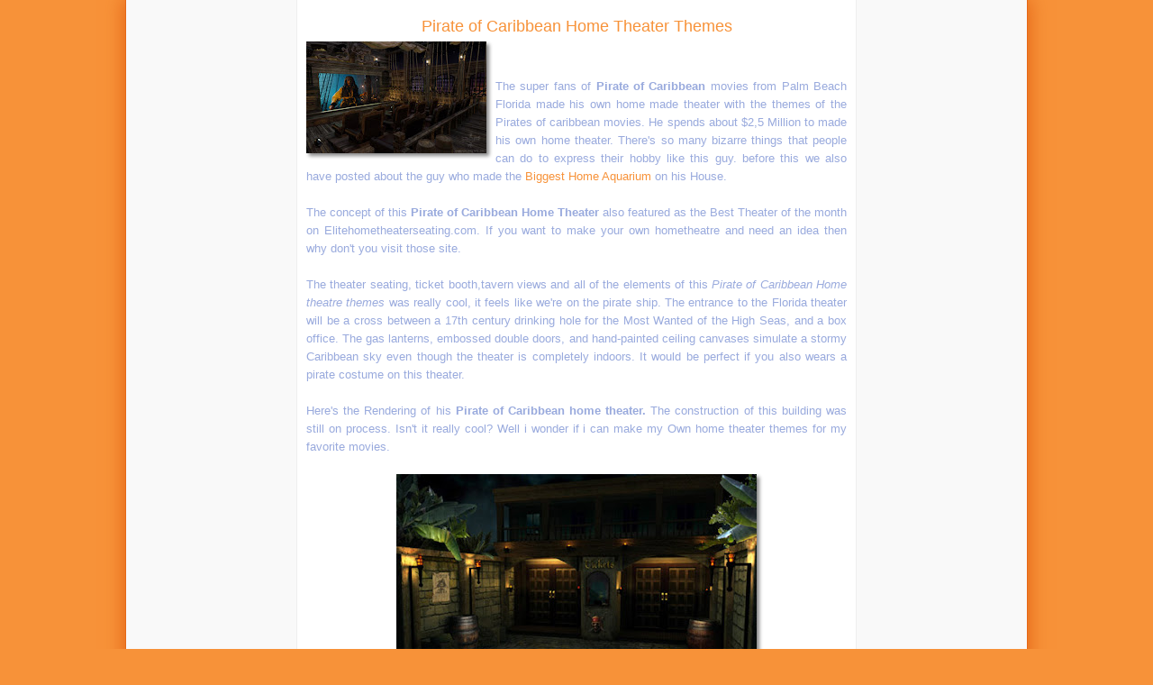

--- FILE ---
content_type: text/html; charset=UTF-8
request_url: https://cutehairstyle.blogspot.com/2011/06/pirate-of-caribbean-home-theater-themes.html
body_size: 12774
content:
<!DOCTYPE html>
<html dir='ltr' xmlns='http://www.w3.org/1999/xhtml' xmlns:b='http://www.google.com/2005/gml/b' xmlns:data='http://www.google.com/2005/gml/data' xmlns:expr='http://www.google.com/2005/gml/expr'>
<head>
<link href='https://www.blogger.com/static/v1/widgets/2944754296-widget_css_bundle.css' rel='stylesheet' type='text/css'/>
<meta content='xmtW48HGBH3wHLk6u3qDfrv59F9Xs52sTdDWGufvwXg' name='google-site-verification'/>
<meta content='text/html; charset=UTF-8' http-equiv='Content-Type'/>
<meta content='blogger' name='generator'/>
<link href='https://cutehairstyle.blogspot.com/favicon.ico' rel='icon' type='image/x-icon'/>
<link href='http://cutehairstyle.blogspot.com/2011/06/pirate-of-caribbean-home-theater-themes.html' rel='canonical'/>
<link rel="alternate" type="application/atom+xml" title="Cute Hairstyles - Atom" href="https://cutehairstyle.blogspot.com/feeds/posts/default" />
<link rel="alternate" type="application/rss+xml" title="Cute Hairstyles - RSS" href="https://cutehairstyle.blogspot.com/feeds/posts/default?alt=rss" />
<link rel="service.post" type="application/atom+xml" title="Cute Hairstyles - Atom" href="https://www.blogger.com/feeds/7852144075278625249/posts/default" />

<link rel="alternate" type="application/atom+xml" title="Cute Hairstyles - Atom" href="https://cutehairstyle.blogspot.com/feeds/8941990083762168492/comments/default" />
<!--Can't find substitution for tag [blog.ieCssRetrofitLinks]-->
<link href='https://blogger.googleusercontent.com/img/b/R29vZ2xl/AVvXsEjYNLcA0lV76H8awnXDpk3x7hmqZYumQepYCQCc19gFUgnARg-eqpLXALwZJ9zHzBrHB66uRo3V5zqhXjxgTUHnXuKNrwlLETr2s8mNmvS0gMkkj76gGyHvME50KdLt4DyWxOuVc9Zuv7c/s200/caribbean-home-theatre-3.jpg' rel='image_src'/>
<meta content='http://cutehairstyle.blogspot.com/2011/06/pirate-of-caribbean-home-theater-themes.html' property='og:url'/>
<meta content='Pirate of Caribbean Home Theater Themes' property='og:title'/>
<meta content='The super fans of Pirate of Caribbean  movies from Palm Beach Florida made his own home made theater with the themes of the Pirates of carib...' property='og:description'/>
<meta content='https://blogger.googleusercontent.com/img/b/R29vZ2xl/AVvXsEjYNLcA0lV76H8awnXDpk3x7hmqZYumQepYCQCc19gFUgnARg-eqpLXALwZJ9zHzBrHB66uRo3V5zqhXjxgTUHnXuKNrwlLETr2s8mNmvS0gMkkj76gGyHvME50KdLt4DyWxOuVc9Zuv7c/w1200-h630-p-k-no-nu/caribbean-home-theatre-3.jpg' property='og:image'/>
<title>Pirate of Caribbean Home Theater Themes</title>
<meta content='global' name='distribution'/>
<meta content='document' name='resource-type'/>
<meta content='all' name='audience'/>
<meta content='general' name='rating'/>
<meta content='en' name='language'/>
<meta content='index, follow' name='robots'/>
<style id='page-skin-1' type='text/css'><!--
/*
-----------------------------------------------
Blogger Template Style
Name:     Minima Black
Date:     26 Feb 2004
Updated by: Blogger Team
----------------------------------------------- */
#navbar {display:none;}
#BlogArchive1 {display:none;}
/* Variable definitions
====================
<Variable name="bgcolor" description="Page Background Color"
type="color" default="#000">
<Variable name="textcolor" description="Text Color"
type="color" default="#ccc">
<Variable name="linkcolor" description="Link Color"
type="color" default="#9ad">
<Variable name="pagetitlecolor" description="Blog Title Color"
type="color" default="#ccc">
<Variable name="descriptioncolor" description="Blog Description Color"
type="color" default="#777">
<Variable name="titlecolor" description="Post Title Color"
type="color" default="#ad9">
<Variable name="bordercolor" description="Border Color"
type="color" default="#333">
<Variable name="sidebarcolor" description="Sidebar Title Color"
type="color" default="#777">
<Variable name="sidebartextcolor" description="Sidebar Text Color"
type="color" default="#999">
<Variable name="visitedlinkcolor" description="Visited Link Color"
type="color" default="#a7a">
<Variable name="bodyfont" description="Text Font"
type="font" default="normal normal 100% 'Trebuchet MS',Trebuchet,Verdana,Sans-serif">
<Variable name="headerfont" description="Sidebar Title Font"
type="font"
default="normal bold 78% 'Trebuchet MS',Trebuchet,Arial,Verdana,Sans-serif">
<Variable name="pagetitlefont" description="Blog Title Font"
type="font"
default="normal bold 200% 'Trebuchet MS',Trebuchet,Verdana,Sans-serif">
<Variable name="descriptionfont" description="Blog Description Font"
type="font"
default="normal normal 78% 'Trebuchet MS', Trebuchet, Verdana, Sans-serif">
<Variable name="postfooterfont" description="Post Footer Font"
type="font"
default="normal normal 78% 'Trebuchet MS', Trebuchet, Arial, Verdana, Sans-serif">
<Variable name="startSide" description="Start side in blog language"
type="automatic" default="left">
<Variable name="endSide" description="End side in blog language"
type="automatic" default="right">
*/
/* Use this with templates/template-twocol.html */
body {
background:#F79239;
margin:0;
color:#99aadd;
font:x-small Georgia Serif;
font-size/* */:/**/small;
font-size: /**/small;
text-align: center;
}
a:link {
color:#F79239;
text-decoration:none;
}
a:visited {
color:#aa77aa;
text-decoration:none;
}
a:hover {
color:#F79239;
text-decoration:underline;
}
a img {
border-width:0;
}
/* Header
-----------------------------------------------
*/
#header-wrapper {
display:none;
width:660px;
margin:0 auto 10px;
border:1px solid #333333;
}
#header-inner {
background-position: center;
margin-left: auto;
margin-right: auto;
}
#header {
margin: 5px;
border: 1px solid #333333;
text-align: center;
color:#cccccc;
}
#header h1 {
margin:5px 5px 0;
padding:15px 20px .25em;
line-height:1.2em;
text-transform:uppercase;
letter-spacing:.2em;
font: normal bold 200% 'Trebuchet MS',Trebuchet,Verdana,Sans-serif;
}
#header a {
color:#cccccc;
text-decoration:none;
}
#header a:hover {
color:#cccccc;
}
#header .description {
margin:0 5px 5px;
padding:0 20px 15px;
max-width:700px;
text-transform:uppercase;
letter-spacing:.2em;
line-height: 1.4em;
font: normal normal 78% 'Trebuchet MS', Trebuchet, Verdana, Sans-serif;
color: #777777;
}
#header img {
margin-left: auto;
margin-right: auto;
}
/* Outer-Wrapper
----------------------------------------------- */
#outer-wrapper {
box-shadow: 0px 0px 20px 2px #E56717;
-webkit-box-shadow: 0px 0px 20px 2px #E56717;
-moz-box-shadow: 0px 0px 20px 2px #E56717;
background: #f9f9f9;
width: 980px;
margin:0 auto;
padding:0 10px 0 10px;
text-align:center;
font: normal normal 100% 'Trebuchet MS',Trebuchet,Verdana,Sans-serif;
border-right: 1px solid #E56717;
border-left: 1px solid #E56717;
}
#main-wrapper {
max-width: 600px;
margin:0 auto;
background: #FFFFFF;
word-wrap: break-word; /* fix for long text breaking sidebar float in IE */
overflow: hidden;     /* fix for long non-text content breaking IE sidebar float */
/* border:1px solid #000000; */
padding:10px;
border-right: 1px solid #EFEEEE;
border-left: 1px solid #EFEEEE;
}
#sidebar-wrapper1 {
position:absolute;
left:14%;
_top:50%;
_margin-top:-300px;
width: 160px;
height: 600px;
word-wrap: break-word; /* fix for long text breaking sidebar float in IE */
overflow: hidden;      /* fix for long non-text content breaking IE sidebar float */
}
div > div#sidebar-wrapper1 {position: fixed;}
div#sidebar-wrapper1 {
left: expression( ( 14% + ( ignoreMe2 = document.documentElement.scrollLeft ? document.documentElement.scrollLeft : document.body.scrollLeft ) ) + 'px' );
top: expression( ( 300 + ( ignoreMe = document.documentElement.scrollTop ? document.documentElement.scrollTop : document.body.scrollTop ) ) + 'px' );
}
#sidebar-wrapper2 {
position:absolute;
right:14%;
_top:50%;
_margin-top:-300px;
width: 160px;
height: 600px;
word-wrap: break-word; /* fix for long text breaking sidebar float in IE */
overflow: hidden;      /* fix for long non-text content breaking IE sidebar float */
}
div > div#sidebar-wrapper2 {position: fixed;}
div#sidebar-wrapper2 {
right: expression( ( 14% + ( ignoreMe2 = document.documentElement.scrollLeft ? document.documentElement.scrollLeft : document.body.scrollLeft ) ) + 'px' );
top: expression( ( 300 + ( ignoreMe = document.documentElement.scrollTop ? document.documentElement.scrollTop : document.body.scrollTop ) ) + 'px' );
}
/* Headings
----------------------------------------------- */
h2 {
margin:1.5em 0 .75em;
font:normal bold 78% 'Trebuchet MS',Trebuchet,Arial,Verdana,Sans-serif;
line-height: 1.4em;
text-transform:uppercase;
letter-spacing:.2em;
color:#777777;
}
/* Posts
-----------------------------------------------
*/
h2.date-header {
margin:1.5em 0 .5em;
}
.post {
margin:.5em 0 1.5em;
/* border-bottom:1px dotted #333333; */
padding-bottom:1.5em;
}
.post h3 {
margin:.25em 0 0;
padding:0 0 4px;
font-size:140%;
font-weight:normal;
line-height:1.4em;
color:#F79239;
}
.post h3 a, .post h3 a:visited, .post h3 strong {
display:block;
text-decoration:none;
color:#F79239;
font-weight:normal;
}
.post h3 strong, .post h3 a:hover {
color:#99aadd;
}
.post-body {
margin:0 0 .75em;
line-height:1.6em;
}
.post-body blockquote {
line-height:1.3em;
}
.post-footer {
margin: .75em 0;
color:#777777;
text-transform:uppercase;
letter-spacing:.1em;
font: normal normal 78% 'Trebuchet MS', Trebuchet, Arial, Verdana, Sans-serif;
line-height: 1.4em;
}
.comment-link {
margin-left:.6em;
display: none;
}
.post img, table.tr-caption-container {
max-width: 480px;
width: expression( document.body.clientWidth > 479 ? "480px" : "auto" );
/* border:1px solid #C9C9C9; */
margin-left:auto;
margin-right:auto;
display: block;
-moz-box-shadow: 3px 3px 4px #888888;
-webkit-box-shadow: 3px 3px 4px #888888;
box-shadow: 3px 3px 4px #888888;
-ms-filter: "progid:DXImageTransform.Microsoft.Shadow(Strength=4, Direction=135, Color='#888888')";
filter: progid:DXImageTransform.Microsoft.Shadow(Strength=4, Direction=135, Color='#888888');
}
.tr-caption-container img {
border: none;
padding: 0;
}
.post blockquote {
margin:1em 20px;
}
.post blockquote p {
margin:.75em 0;
}
/* Comments
----------------------------------------------- */
#comments {display:none;}
#comments h4 {
margin:1em 0;
font-weight: bold;
line-height: 1.4em;
text-transform:uppercase;
letter-spacing:.2em;
color: #777777;
display: none;
}
#comments-block {
margin:1em 0 1.5em;
line-height:1.6em;
display: none;
}
#comments-block .comment-author {
margin:.5em 0;
display: none;
}
#comments-block .comment-body {
margin:.25em 0 0;
display: none;
}
#comments-block .comment-footer {
margin:-.25em 0 2em;
line-height: 1.4em;
text-transform:uppercase;
letter-spacing:.1em;
display: none;
}
#comments-block .comment-body p {
margin:0 0 .75em;
display: none;
}
.deleted-comment {
font-style:italic;
color:gray;
display: none;
}
#blog-pager-newer-link {
float: left;
}
#blog-pager-older-link {
float: right;
}
#blog-pager {
text-align: center;
}
.feed-links {
clear: both;
line-height: 2.5em;
display: none;
}
/* Sidebar Content
----------------------------------------------- */
.sidebar {
color: #999999;
/* line-height: 1.5em; */
}
.sidebar ul {
list-style:none;
margin:0 0 0;
padding:0 0 0;
}
.sidebar li {
margin:0;
padding-top:0;
padding-right:0;
padding-bottom:.25em;
padding-left:15px;
text-indent:-15px;
line-height:1.5em;
}
.sidebar .widget, .main .widget {
/* border-bottom:1px dotted #333333; */
/* margin:0 0 1.5em; */
/* padding:0 0 1.5em; */
}
.main .Blog {
border-bottom-width: 0;
}
/* Profile
----------------------------------------------- */
.profile-img {
float: left;
margin-top: 0;
margin-right: 5px;
margin-bottom: 5px;
margin-left: 0;
padding: 4px;
border: 1px solid #333333;
display: none;
}
.profile-data {
margin:0;
text-transform:uppercase;
letter-spacing:.1em;
font: normal normal 78% 'Trebuchet MS', Trebuchet, Arial, Verdana, Sans-serif;
color: #777777;
font-weight: bold;
line-height: 1.6em;
display: none;
}
.profile-datablock {
margin:.5em 0 .5em;
display: none;
}
.profile-textblock {
margin: 0.5em 0;
line-height: 1.6em;
}
.profile-link {
font: normal normal 78% 'Trebuchet MS', Trebuchet, Arial, Verdana, Sans-serif;
text-transform: uppercase;
letter-spacing: .1em;
display: none;
}
/* Footer
----------------------------------------------- */
#footer {
width:940px;
clear:both;
/* margin:0 auto; */
/* padding-top:15px;*/
/* line-height: 1.6em; */
text-transform:uppercase;
/* letter-spacing:.1em;*/
text-align: center;
}

--></style>
<link href='https://www.blogger.com/dyn-css/authorization.css?targetBlogID=7852144075278625249&amp;zx=ac6338d0-18d4-4499-94c3-7e66f2028b7d' media='none' onload='if(media!=&#39;all&#39;)media=&#39;all&#39;' rel='stylesheet'/><noscript><link href='https://www.blogger.com/dyn-css/authorization.css?targetBlogID=7852144075278625249&amp;zx=ac6338d0-18d4-4499-94c3-7e66f2028b7d' rel='stylesheet'/></noscript>
<meta name='google-adsense-platform-account' content='ca-host-pub-1556223355139109'/>
<meta name='google-adsense-platform-domain' content='blogspot.com'/>

<!-- data-ad-client=ca-pub-0266228208575124 -->

</head>
<body>
<div class='navbar section' id='navbar'><div class='widget Navbar' data-version='1' id='Navbar1'><script type="text/javascript">
    function setAttributeOnload(object, attribute, val) {
      if(window.addEventListener) {
        window.addEventListener('load',
          function(){ object[attribute] = val; }, false);
      } else {
        window.attachEvent('onload', function(){ object[attribute] = val; });
      }
    }
  </script>
<div id="navbar-iframe-container"></div>
<script type="text/javascript" src="https://apis.google.com/js/platform.js"></script>
<script type="text/javascript">
      gapi.load("gapi.iframes:gapi.iframes.style.bubble", function() {
        if (gapi.iframes && gapi.iframes.getContext) {
          gapi.iframes.getContext().openChild({
              url: 'https://www.blogger.com/navbar/7852144075278625249?po\x3d8941990083762168492\x26origin\x3dhttps://cutehairstyle.blogspot.com',
              where: document.getElementById("navbar-iframe-container"),
              id: "navbar-iframe"
          });
        }
      });
    </script><script type="text/javascript">
(function() {
var script = document.createElement('script');
script.type = 'text/javascript';
script.src = '//pagead2.googlesyndication.com/pagead/js/google_top_exp.js';
var head = document.getElementsByTagName('head')[0];
if (head) {
head.appendChild(script);
}})();
</script>
</div></div>
<div id='outer-wrapper'><div id='wrap2'>
<!-- skip links for text browsers -->
<span id='skiplinks' style='display:none;'>
<a href='#main'>skip to main </a> |
      <a href='#sidebar'>skip to sidebar</a>
</span>
<div id='header-wrapper'>
<div class='header section' id='header'><div class='widget Header' data-version='1' id='Header1'>
<div id='header-inner'>
<div class='titlewrapper'>
<h1 class='title'>
<a href='https://cutehairstyle.blogspot.com/'>
Cute Hairstyles
</a>
</h1>
</div>
<div class='descriptionwrapper'>
<p class='description'><span>
</span></p>
</div>
</div>
</div></div>
</div>
<div id='content-wrapper'>
<div id='crosscol-wrapper' style='text-align:center'>
<div class='crosscol no-items section' id='crosscol'></div>
</div>
<div id='sidebar-wrapper1'>
<div class='sidebar section' id='sidebar1'><div class='widget AdSense' data-version='1' id='AdSense1'>
<div class='widget-content'>
<script type="text/javascript"><!--
google_ad_client="pub-0266228208575124";
google_ad_host="pub-1556223355139109";
google_ad_width=160;
google_ad_height=600;
google_ad_format="160x600_as";
google_ad_type="text_image";
google_ad_host_channel="0001";
google_color_border="FFFFFF";
google_color_bg="FFFFFF";
google_color_link="000000";
google_color_url="000000";
google_color_text="000000";
//--></script>
<script type="text/javascript" src="//pagead2.googlesyndication.com/pagead/show_ads.js">
</script>
<div class='clear'></div>
</div>
</div>
</div>
</div>
<div id='sidebar-wrapper2'>
<div class='sidebar section' id='sidebar2'><div class='widget AdSense' data-version='1' id='AdSense2'>
<div class='widget-content'>
<script type="text/javascript"><!--
google_ad_client="pub-0266228208575124";
google_ad_host="pub-1556223355139109";
google_ad_width=160;
google_ad_height=600;
google_ad_format="160x600_as";
google_ad_type="text";
google_ad_host_channel="0001";
google_color_border="FFFFFF";
google_color_bg="FFFFFF";
google_color_link="000000";
google_color_url="000000";
google_color_text="000000";
//--></script>
<script type="text/javascript" src="//pagead2.googlesyndication.com/pagead/show_ads.js">
</script>
<div class='clear'></div>
</div>
</div>
</div>
</div>
<div id='main-wrapper'>
<div class='main section' id='main'><div class='widget Blog' data-version='1' id='Blog1'>
<div class='blog-posts hfeed'>
<!--Can't find substitution for tag [defaultAdStart]-->

          <div class="date-outer">
        

          <div class="date-posts">
        
<div class='post-outer'>
<div class='post hentry'>
<a name='8941990083762168492'></a>
<h3 class='post-title entry-title'>
Pirate of Caribbean Home Theater Themes
</h3>
<div class='post-header'>
<div class='post-header-line-1'></div>
</div>
<div class='post-body entry-content' id='post-body-8941990083762168492'>
<a href="https://blogger.googleusercontent.com/img/b/R29vZ2xl/AVvXsEjYNLcA0lV76H8awnXDpk3x7hmqZYumQepYCQCc19gFUgnARg-eqpLXALwZJ9zHzBrHB66uRo3V5zqhXjxgTUHnXuKNrwlLETr2s8mNmvS0gMkkj76gGyHvME50KdLt4DyWxOuVc9Zuv7c/s1600/caribbean-home-theatre-3.jpg" onblur="try {parent.deselectBloggerImageGracefully();} catch(e) {}"><img alt="" border="0" id="BLOGGER_PHOTO_ID_5615015297097402258" src="https://blogger.googleusercontent.com/img/b/R29vZ2xl/AVvXsEjYNLcA0lV76H8awnXDpk3x7hmqZYumQepYCQCc19gFUgnARg-eqpLXALwZJ9zHzBrHB66uRo3V5zqhXjxgTUHnXuKNrwlLETr2s8mNmvS0gMkkj76gGyHvME50KdLt4DyWxOuVc9Zuv7c/s200/caribbean-home-theatre-3.jpg" style="float: left; margin: 0pt 10px 10px 0pt; cursor: pointer; width: 200px; height: 124px;" /></a><br /><div align="justify"><br />The super fans of <span style="font-weight: bold;">Pirate of Caribbean</span> movies from Palm Beach Florida made his own home made theater with the themes of the Pirates of caribbean movies. He spends about $2,5 Million to made his own home theater. There's so many bizarre things that people can do to express their hobby like this guy. before this we also have posted about the guy who made the <a href="http://worldmustbecrazy.blogspot.com/2011/04/biggest-home-aquarium-in-britain-by.html">Biggest Home Aquarium</a> on his House.<br /><br />The concept of this <span style="font-weight: bold;">Pirate of Caribbean Home Theater</span> also featured as the Best Theater of the month on Elitehometheaterseating.com. If you want to make your own hometheatre and need an idea then why don't you visit those site.<br /><br />The theater seating, ticket booth,tavern views and all of the elements of this <span style="font-style: italic;">Pirate of Caribbean Home theatre themes</span> was really cool, it feels like we're on the pirate ship. The entrance to the Florida theater will be a cross between a 17th century drinking hole for the Most Wanted of the High Seas, and a box office. The gas lanterns, embossed double doors,  and hand-painted ceiling canvases simulate a stormy Caribbean sky even though the theater is completely indoors. It would be perfect if you also wears a pirate costume on this theater.<br /><br />Here's the Rendering of his <span style="font-weight: bold;">Pirate of Caribbean home theater.</span> The construction of this building was still on process. Isn't it really cool? Well i wonder if i can make my Own home theater themes for my favorite movies.<br /><span class="fullpost"><br /><a href="https://blogger.googleusercontent.com/img/b/R29vZ2xl/AVvXsEiZGPoqrG7WsNviRq2_0Im0Dp4XspVOpAMxf7SUGVeoZrDoHDYNvACHYkK6pCmsaCeGWZHFULgkNtHdooKKH8ReJpn8DX7_L1npj1K8ca1pMvB6WSEVfQeiJzFGssz1-ERYJ16TNqqvtbo/s1600/caribbean-home-theatre-1.jpg" onblur="try {parent.deselectBloggerImageGracefully();} catch(e) {}"><img alt="" border="0" id="BLOGGER_PHOTO_ID_5615014890174576706" src="https://blogger.googleusercontent.com/img/b/R29vZ2xl/AVvXsEiZGPoqrG7WsNviRq2_0Im0Dp4XspVOpAMxf7SUGVeoZrDoHDYNvACHYkK6pCmsaCeGWZHFULgkNtHdooKKH8ReJpn8DX7_L1npj1K8ca1pMvB6WSEVfQeiJzFGssz1-ERYJ16TNqqvtbo/s400/caribbean-home-theatre-1.jpg" style="display: block; margin: 0px auto 10px; text-align: center; cursor: pointer; width: 400px; height: 243px;" /></a><br /><a href="https://blogger.googleusercontent.com/img/b/R29vZ2xl/AVvXsEhmt7CFKQx1IlVT9T4TBi7Ywo6qZJ_envQszq-g64gLfUItpVNrnkj4LGCnRos1BnjuSqERZRbhuP5ewMaIP5RaQQOExDVN9KtFWBeDqUUoUqHQbd5JURpeXvEMdAHaQUMmfuG_cyPQfVU/s1600/caribbean-home-theatre-2.jpg" onblur="try {parent.deselectBloggerImageGracefully();} catch(e) {}"><img alt="" border="0" id="BLOGGER_PHOTO_ID_5615014889658517314" src="https://blogger.googleusercontent.com/img/b/R29vZ2xl/AVvXsEhmt7CFKQx1IlVT9T4TBi7Ywo6qZJ_envQszq-g64gLfUItpVNrnkj4LGCnRos1BnjuSqERZRbhuP5ewMaIP5RaQQOExDVN9KtFWBeDqUUoUqHQbd5JURpeXvEMdAHaQUMmfuG_cyPQfVU/s400/caribbean-home-theatre-2.jpg" style="display: block; margin: 0px auto 10px; text-align: center; cursor: pointer; width: 400px; height: 247px;" /></a><br /><a href="https://blogger.googleusercontent.com/img/b/R29vZ2xl/AVvXsEhe5T_6CNkOuteDMe3kqoC0EtnhZKMwAlROf8-JdoUvGpVlWzCxJi12Qrqhv5TqYD_6tKLfuaegVoQkPV8ig_jdVPmZIHDvbTBWggPzT5Bfszw5M8_KfmVFLrMTi6oKozpC40NSqERmoNA/s1600/caribbean-home-theatre-3.jpg" onblur="try {parent.deselectBloggerImageGracefully();} catch(e) {}"><img alt="" border="0" id="BLOGGER_PHOTO_ID_5615014880995198082" src="https://blogger.googleusercontent.com/img/b/R29vZ2xl/AVvXsEhe5T_6CNkOuteDMe3kqoC0EtnhZKMwAlROf8-JdoUvGpVlWzCxJi12Qrqhv5TqYD_6tKLfuaegVoQkPV8ig_jdVPmZIHDvbTBWggPzT5Bfszw5M8_KfmVFLrMTi6oKozpC40NSqERmoNA/s400/caribbean-home-theatre-3.jpg" style="display: block; margin: 0px auto 10px; text-align: center; cursor: pointer; width: 400px; height: 247px;" /></a><br /><a href="https://blogger.googleusercontent.com/img/b/R29vZ2xl/AVvXsEhCdEUGUTFWCqFLI6-ekPBBME5wqVDHhXPgZsEORby4hvRfTf1CFKp8uJtW8UIKG9sy_r_LmAmUQteWxmVFEdpJjwbifCwTQvx0mByeR9q-iWVFFl7-jMkQhOY8XXWbX1eudUhuO6xOtSc/s1600/caribbean-home-theatre-4.jpg" onblur="try {parent.deselectBloggerImageGracefully();} catch(e) {}"><img alt="" border="0" id="BLOGGER_PHOTO_ID_5615014878522526882" src="https://blogger.googleusercontent.com/img/b/R29vZ2xl/AVvXsEhCdEUGUTFWCqFLI6-ekPBBME5wqVDHhXPgZsEORby4hvRfTf1CFKp8uJtW8UIKG9sy_r_LmAmUQteWxmVFEdpJjwbifCwTQvx0mByeR9q-iWVFFl7-jMkQhOY8XXWbX1eudUhuO6xOtSc/s400/caribbean-home-theatre-4.jpg" style="display: block; margin: 0px auto 10px; text-align: center; cursor: pointer; width: 400px; height: 245px;" /></a><br /><a href="https://blogger.googleusercontent.com/img/b/R29vZ2xl/AVvXsEhFTQiS0VFapvQfPAGNahztNaABxW53y8VkXrjAT3ED_B4ooGgo1ArufIrg53zxxvoHhccLpzlLUsw3KxvUwJFqvNYjEYpsrypM5AtQHjavNGqegru_khd8ysB7kPfQ_rq7ntkZZGEl37s/s1600/caribbean-home-theatre-5.jpg" onblur="try {parent.deselectBloggerImageGracefully();} catch(e) {}"><img alt="" border="0" id="BLOGGER_PHOTO_ID_5615014875945813714" src="https://blogger.googleusercontent.com/img/b/R29vZ2xl/AVvXsEhFTQiS0VFapvQfPAGNahztNaABxW53y8VkXrjAT3ED_B4ooGgo1ArufIrg53zxxvoHhccLpzlLUsw3KxvUwJFqvNYjEYpsrypM5AtQHjavNGqegru_khd8ysB7kPfQ_rq7ntkZZGEl37s/s400/caribbean-home-theatre-5.jpg" style="display: block; margin: 0px auto 10px; text-align: center; cursor: pointer; width: 400px; height: 246px;" /></a><br /></span></div>
<div style='clear: both;'></div>
</div>
<div class='post-footer'>
<div class='post-footer-line post-footer-line-1'>
<span class='post-author vcard'>
</span>
<span class='post-icons'>
<span class='item-control blog-admin pid-243422201'>
<a href='https://www.blogger.com/post-edit.g?blogID=7852144075278625249&postID=8941990083762168492&from=pencil' title='Edit Post'>
<img alt='' class='icon-action' height='18' src='https://resources.blogblog.com/img/icon18_edit_allbkg.gif' width='18'/>
</a>
</span>
</span>
</div>
<div class='post-footer-line post-footer-line-2'></div>
<div class='post-footer-line post-footer-line-3'></div>
</div>
</div>
<div class='comments' id='comments'>
<a name='comments'></a>
</div>
</div>
<!--Can't find substitution for tag [defaultAdEnd]-->
<div class='inline-ad'>
<script type="text/javascript"><!--
google_ad_client="pub-0266228208575124";
google_ad_host="pub-1556223355139109";
google_ad_width=300;
google_ad_height=250;
google_ad_format="300x250_as";
google_ad_type="text_image";
google_ad_host_channel="0001";
google_color_border="FFFFFF";
google_color_bg="FFFFFF";
google_color_link="000000";
google_color_url="000000";
google_color_text="000000";
//--></script>
<script type="text/javascript" src="//pagead2.googlesyndication.com/pagead/show_ads.js">
</script>
</div>
<!--Can't find substitution for tag [adStart]-->

        </div></div>
      
<!--Can't find substitution for tag [adEnd]-->
</div>
<div class='blog-pager' id='blog-pager'>
<span id='blog-pager-newer-link'>
<a class='blog-pager-newer-link' href='https://cutehairstyle.blogspot.com/2011/06/celebrity-hairstyles.html' id='Blog1_blog-pager-newer-link' title='Newer Post'>Newer Post</a>
</span>
<span id='blog-pager-older-link'>
<a class='blog-pager-older-link' href='https://cutehairstyle.blogspot.com/2011/06/ponytail-hairstyles-for-prom.html' id='Blog1_blog-pager-older-link' title='Older Post'>Older Post</a>
</span>
<a class='home-link' href='https://cutehairstyle.blogspot.com/'>Home</a>
</div>
<div class='clear'></div>
<div class='post-feeds'>
</div>
</div><div class='widget BlogArchive' data-version='1' id='BlogArchive1'>
<h2>Blog Archive</h2>
<div class='widget-content'>
<div id='ArchiveList'>
<div id='BlogArchive1_ArchiveList'>
<ul class='hierarchy'>
<li class='archivedate expanded'>
<a class='toggle' href='javascript:void(0)'>
<span class='zippy toggle-open'>

        &#9660;&#160;
      
</span>
</a>
<a class='post-count-link' href='https://cutehairstyle.blogspot.com/2011/'>
2011
</a>
<span class='post-count' dir='ltr'>(1382)</span>
<ul class='hierarchy'>
<li class='archivedate collapsed'>
<a class='toggle' href='javascript:void(0)'>
<span class='zippy'>

        &#9658;&#160;
      
</span>
</a>
<a class='post-count-link' href='https://cutehairstyle.blogspot.com/2011/10/'>
October
</a>
<span class='post-count' dir='ltr'>(2)</span>
</li>
</ul>
<ul class='hierarchy'>
<li class='archivedate collapsed'>
<a class='toggle' href='javascript:void(0)'>
<span class='zippy'>

        &#9658;&#160;
      
</span>
</a>
<a class='post-count-link' href='https://cutehairstyle.blogspot.com/2011/09/'>
September
</a>
<span class='post-count' dir='ltr'>(220)</span>
</li>
</ul>
<ul class='hierarchy'>
<li class='archivedate collapsed'>
<a class='toggle' href='javascript:void(0)'>
<span class='zippy'>

        &#9658;&#160;
      
</span>
</a>
<a class='post-count-link' href='https://cutehairstyle.blogspot.com/2011/08/'>
August
</a>
<span class='post-count' dir='ltr'>(283)</span>
</li>
</ul>
<ul class='hierarchy'>
<li class='archivedate collapsed'>
<a class='toggle' href='javascript:void(0)'>
<span class='zippy'>

        &#9658;&#160;
      
</span>
</a>
<a class='post-count-link' href='https://cutehairstyle.blogspot.com/2011/07/'>
July
</a>
<span class='post-count' dir='ltr'>(201)</span>
</li>
</ul>
<ul class='hierarchy'>
<li class='archivedate expanded'>
<a class='toggle' href='javascript:void(0)'>
<span class='zippy toggle-open'>

        &#9660;&#160;
      
</span>
</a>
<a class='post-count-link' href='https://cutehairstyle.blogspot.com/2011/06/'>
June
</a>
<span class='post-count' dir='ltr'>(100)</span>
<ul class='posts'>
<li><a href='https://cutehairstyle.blogspot.com/2011/06/short-formal-hairstyles-for-women-for.html'>Short Formal Hairstyles For Women For 2011</a></li>
<li><a href='https://cutehairstyle.blogspot.com/2011/06/color-for-short-hairstyles-2011.html'>Color For Short Hairstyles 2011</a></li>
<li><a href='https://cutehairstyle.blogspot.com/2011/06/african-american-wedding-hairstyles-for.html'>African American Wedding Hairstyles for long &amp; Sho...</a></li>
<li><a href='https://cutehairstyle.blogspot.com/2011/06/short-hairstyles-for-weddings-2011.html'>Short Hairstyles For Weddings 2011</a></li>
<li><a href='https://cutehairstyle.blogspot.com/2011/06/short-thick-hairstyles-for-2011.html'>Short Thick Hairstyles For 2011</a></li>
<li><a href='https://cutehairstyle.blogspot.com/2011/06/prom-updo-hairstyles.html'>Prom Updo Hairstyles</a></li>
<li><a href='https://cutehairstyle.blogspot.com/2011/06/beautiful-african-american-prom.html'>Beautiful African American Prom Hairstyles</a></li>
<li><a href='https://cutehairstyle.blogspot.com/2011/06/maria-jose-cristerna-real-vampire-woman.html'>Maria Jose Cristerna A Real Vampire Woman</a></li>
<li><a href='https://cutehairstyle.blogspot.com/2011/06/big-hair-wigs.html'>Big Hair Wigs</a></li>
<li><a href='https://cutehairstyle.blogspot.com/2011/06/latest-short-hairstyles-2011.html'>Latest Short Hairstyles 2011</a></li>
<li><a href='https://cutehairstyle.blogspot.com/2011/06/beautiful-short-hairstyles-for-2011.html'>Beautiful Short Hairstyles For 2011</a></li>
<li><a href='https://cutehairstyle.blogspot.com/2011/06/katy-and-maria-campbell-anorexic-twins.html'>Katy and Maria Campbell Anorexic Twins</a></li>
<li><a href='https://cutehairstyle.blogspot.com/2011/06/world-first-horror-movies-ever-le.html'>World&#39;s First Horror Movies Ever - Le Manoir du di...</a></li>
<li><a href='https://cutehairstyle.blogspot.com/2011/06/new-short-hairstyles-2011.html'>New Short Hairstyles 2011</a></li>
<li><a href='https://cutehairstyle.blogspot.com/2011/06/modern-short-hairstyles-for-2011.html'>Modern Short Hairstyles For 2011</a></li>
<li><a href='https://cutehairstyle.blogspot.com/2011/06/handmade-rolls-royce-phantom.html'>Handmade Rolls Royce Phantom</a></li>
<li><a href='https://cutehairstyle.blogspot.com/2011/06/world-largest-gold-ring-najmat-taiba.html'>World&#39;s Largest Gold Ring - Najmat Taiba</a></li>
<li><a href='https://cutehairstyle.blogspot.com/2011/06/breakdance-gorilla-in-calgary-video.html'>Breakdance Gorilla in Calgary Video</a></li>
<li><a href='https://cutehairstyle.blogspot.com/2011/06/goody-hair-accessories.html'>Goody Hair Accessories</a></li>
<li><a href='https://cutehairstyle.blogspot.com/2011/06/red-dragon-fish-brings-prosperity-and.html'>Red Dragon Fish Brings Prosperity and Good Fortune</a></li>
<li><a href='https://cutehairstyle.blogspot.com/2011/06/hair-care.html'>Hair Care</a></li>
<li><a href='https://cutehairstyle.blogspot.com/2011/06/short-blunt-hairstyles-2011.html'>Short Blunt Hairstyles 2011</a></li>
<li><a href='https://cutehairstyle.blogspot.com/2011/06/short-sedu-hairstyles-for-2011.html'>Short Sedu Hairstyles For 2011</a></li>
<li><a href='https://cutehairstyle.blogspot.com/2011/06/short-shag-hairstyles-2011.html'>Short Shag Hairstyles 2011</a></li>
<li><a href='https://cutehairstyle.blogspot.com/2011/06/short-tousled-hairstyles-for-2011.html'>Short Tousled Hairstyles For 2011</a></li>
<li><a href='https://cutehairstyle.blogspot.com/2011/06/short-blonde-haircuts-for-2011.html'>Short Blonde Haircuts For 2011</a></li>
<li><a href='https://cutehairstyle.blogspot.com/2011/06/lisa-rinna-hairstyle.html'>Lisa Rinna Hairstyle</a></li>
<li><a href='https://cutehairstyle.blogspot.com/2011/06/world-most-expensive-diamond-rings.html'>World&#39;s Most Expensive Diamond Rings</a></li>
<li><a href='https://cutehairstyle.blogspot.com/2011/06/world-most-expensive-woman-handbags.html'>World&#39;s Most Expensive Woman Handbags</a></li>
<li><a href='https://cutehairstyle.blogspot.com/2011/06/danielle-dwyer-american-celebrity-model.html'>Danielle Dwyer American Celebrity Model in bikini ...</a></li>
<li><a href='https://cutehairstyle.blogspot.com/2011/06/pamela-burgos.html'>Pamela Burgos</a></li>
<li><a href='https://cutehairstyle.blogspot.com/2011/06/model-zita-galgociova.html'>Model Zita Galgociova</a></li>
<li><a href='https://cutehairstyle.blogspot.com/2011/06/paul-mccartney-69th-birthday.html'>Paul McCartney 69th Birthday Anniversary</a></li>
<li><a href='https://cutehairstyle.blogspot.com/2011/06/victoria-justice.html'>Victoria Justice</a></li>
<li><a href='https://cutehairstyle.blogspot.com/2011/06/zita-galgociova.html'>Zita Galgociova</a></li>
<li><a href='https://cutehairstyle.blogspot.com/2011/06/spanish-fashion-model-clara-alonso.html'>Spanish fashion model Clara Alonso Bikini pictures...</a></li>
<li><a href='https://cutehairstyle.blogspot.com/2011/06/beautiful-bikini-photo-collection-of.html'>Beautiful Bikini photo collection of Megan McKenzie</a></li>
<li><a href='https://cutehairstyle.blogspot.com/2011/06/emma-watson-new-photo-collection.html'>Emma Watson new photo collection</a></li>
<li><a href='https://cutehairstyle.blogspot.com/2011/06/short-messy-updo-hairstyles-hairstyle.html'>Short Messy Updo Hairstyles: Hairstyle Trends</a></li>
<li><a href='https://cutehairstyle.blogspot.com/2011/06/julianne-hough-latest-picture.html'>Julianne Hough Latest picture collection 2011</a></li>
<li><a href='https://cutehairstyle.blogspot.com/2011/06/short-asian-hairstyles-for-girls.html'>Short Asian Hairstyles For Girls</a></li>
<li><a href='https://cutehairstyle.blogspot.com/2011/06/short-curly-hair-care-ideas-for-2011.html'>Short Curly Hair Care Ideas For 2011</a></li>
<li><a href='https://cutehairstyle.blogspot.com/2011/06/short-hair-care-tips-for-2011.html'>Short Hair Care Tips For 2011</a></li>
<li><a href='https://cutehairstyle.blogspot.com/2011/06/short-medium-layered-hairstyles-2011.html'>Short Medium Layered Hairstyles 2011</a></li>
<li><a href='https://cutehairstyle.blogspot.com/2011/06/bob-short-haircuts-2011.html'>Bob Short Haircuts 2011</a></li>
<li><a href='https://cutehairstyle.blogspot.com/2011/06/lunar-eclipse-logo-on-google-today.html'>Lunar Eclipse Logo on Google Today</a></li>
<li><a href='https://cutehairstyle.blogspot.com/2011/06/world-most-expensive-potatoes-la.html'>The World&#39;s Most Expensive Potatoes La Bonnote</a></li>
<li><a href='https://cutehairstyle.blogspot.com/2011/06/black-hairstyles-short-black-hairstyles.html'>Black Hairstyles : Short black hairstyles, Mohawk,...</a></li>
<li><a href='https://cutehairstyle.blogspot.com/2011/06/cadillac-cts-coupe-covered-with.html'>Cadillac CTS Coupe Covered with Swarovski Crystal</a></li>
<li><a href='https://cutehairstyle.blogspot.com/2011/06/new-short-trends-asian-hairstyle.html'>New Short Trends Asian Hairstyle</a></li>
<li><a href='https://cutehairstyle.blogspot.com/2011/06/short-hairstyles.html'>Short Hairstyles</a></li>
<li><a href='https://cutehairstyle.blogspot.com/2011/06/short-hairstyle-for-updo.html'>Short Hairstyle For Updo</a></li>
<li><a href='https://cutehairstyle.blogspot.com/2011/06/short-medium-curly-haircuts.html'>Short Medium Curly Haircuts</a></li>
<li><a href='https://cutehairstyle.blogspot.com/2011/06/korsaar-pirate-themed-restaurant.html'>Korsaar a Pirate Themed Restaurant</a></li>
<li><a href='https://cutehairstyle.blogspot.com/2011/06/real-life-magneto-ivan-stoiijkovic.html'>The Real Life Magneto Ivan Stoiijkovic</a></li>
<li><a href='https://cutehairstyle.blogspot.com/2011/06/2010-updos-prom-hairstyles-2011.html'>2010 Updos Prom Hairstyles - 2011 Hairstyles</a></li>
<li><a href='https://cutehairstyle.blogspot.com/2011/06/high-heels-made-from-human-hair.html'>High Heels made from Human Hair</a></li>
<li><a href='https://cutehairstyle.blogspot.com/2011/06/short-pixie-hairstyles-2011.html'>Short Pixie Hairstyles 2011</a></li>
<li><a href='https://cutehairstyle.blogspot.com/2011/06/short-medium-layered-haircuts.html'>Short Medium Layered Haircuts</a></li>
<li><a href='https://cutehairstyle.blogspot.com/2011/06/short-punk-hairstyles.html'>Short Punk Hairstyles</a></li>
<li><a href='https://cutehairstyle.blogspot.com/2011/06/short-and-edgy-hairstyle.html'>Short And Edgy Hairstyle</a></li>
<li><a href='https://cutehairstyle.blogspot.com/2011/06/short-brown-hair-colors.html'>Short Brown Hair Colors</a></li>
<li><a href='https://cutehairstyle.blogspot.com/2011/06/world-most-pierced-woman-elaine.html'>World&#39;s Most pierced Woman Elaine Davidson Wedding</a></li>
<li><a href='https://cutehairstyle.blogspot.com/2011/06/beyonce-knowles-hollywood-sexy-actress.html'>Beyonce Knowles Hollywood Sexy Actress and Singer ...</a></li>
<li><a href='https://cutehairstyle.blogspot.com/2011/06/sharon-stone-top-hollywood-sexy.html'>Sharon Stone Top Hollywood Sexy Pictures, Photos, ...</a></li>
<li><a href='https://cutehairstyle.blogspot.com/2011/06/rachel-weisz-bikini-pictures-photos.html'>Rachel Weisz Bikini Pictures, Photos, Wallpapers 2011</a></li>
<li><a href='https://cutehairstyle.blogspot.com/2011/06/princess-diana-hairstyles-prom.html'>Princess Diana Hairstyles - Prom Hairstyles for Sh...</a></li>
<li><a href='https://cutehairstyle.blogspot.com/2011/06/short-hair-color-trends-2011.html'>Short Hair Color Trends 2011</a></li>
<li><a href='https://cutehairstyle.blogspot.com/2011/06/hairstyles-for-short-hair.html'>Hairstyles For Short Hair</a></li>
<li><a href='https://cutehairstyle.blogspot.com/2011/06/new-japanese-short-hairstyle.html'>New Japanese Short Hairstyle</a></li>
<li><a href='https://cutehairstyle.blogspot.com/2011/06/fine-short-haircuts-for-2011.html'>Fine Short Haircuts For 2011</a></li>
<li><a href='https://cutehairstyle.blogspot.com/2011/06/short-trendy-hairstyles-for-women.html'>Short Trendy Hairstyles For Women</a></li>
<li><a href='https://cutehairstyle.blogspot.com/2011/06/bomb-proof-toilet-in-russia.html'>Bomb proof Toilet in Russia</a></li>
<li><a href='https://cutehairstyle.blogspot.com/2011/06/uma-thurman-updos.html'>Uma Thurman Updos</a></li>
<li><a href='https://cutehairstyle.blogspot.com/2011/06/google-doodle-tribute-for-les-paul-96th.html'>Google Doodle Tribute for Les Paul 96th Anniversary</a></li>
<li><a href='https://cutehairstyle.blogspot.com/2011/06/usb-typewriter-give-retro-looks-for.html'>USB Typewriter Give a Retro Looks for your Tablet</a></li>
<li><a href='https://cutehairstyle.blogspot.com/2011/06/ak47-escopettaras-guitar-by-cesar-lopez.html'>AK47 Escopettaras Guitar by Cesar Lopez</a></li>
<li><a href='https://cutehairstyle.blogspot.com/2011/06/short-hairstyles-color-for-2011.html'>Short Hairstyles Color For 2011</a></li>
<li><a href='https://cutehairstyle.blogspot.com/2011/06/short-black-haircuts-for-2011.html'>Short Black Haircuts For 2011</a></li>
<li><a href='https://cutehairstyle.blogspot.com/2011/06/easy-updos-for-short-hair.html'>Easy Updos For Short Hair</a></li>
<li><a href='https://cutehairstyle.blogspot.com/2011/06/celebrity-hairstyles.html'>Celebrity Hairstyles</a></li>
<li><a href='https://cutehairstyle.blogspot.com/2011/06/pirate-of-caribbean-home-theater-themes.html'>Pirate of Caribbean Home Theater Themes</a></li>
<li><a href='https://cutehairstyle.blogspot.com/2011/06/ponytail-hairstyles-for-prom.html'>Ponytail Hairstyles  for Prom</a></li>
<li><a href='https://cutehairstyle.blogspot.com/2011/06/asian-hairstyles-for-girls-2011.html'>Asian Hairstyles For Girls 2011</a></li>
<li><a href='https://cutehairstyle.blogspot.com/2011/06/school-short-hairstyles-for-girls-2011.html'>School Short Hairstyles For Girls 2011</a></li>
<li><a href='https://cutehairstyle.blogspot.com/2011/06/easy-short-hairstyles-for-girls.html'>Easy Short Hairstyles For Girls</a></li>
<li><a href='https://cutehairstyle.blogspot.com/2011/06/emo-haircuts-for-girls.html'>Emo Haircuts For Girls</a></li>
<li><a href='https://cutehairstyle.blogspot.com/2011/06/short-hairstyles-for-ladies.html'>Short Hairstyles For Ladies</a></li>
<li><a href='https://cutehairstyle.blogspot.com/2011/06/short-formal-hairstyles.html'>Short Formal Hairstyles</a></li>
<li><a href='https://cutehairstyle.blogspot.com/2011/06/bridal-short-hairstyles.html'>Bridal Short Hairstyles</a></li>
<li><a href='https://cutehairstyle.blogspot.com/2011/06/hair-color.html'>Hair Color</a></li>
<li><a href='https://cutehairstyle.blogspot.com/2011/06/ali-larter-in-maxim-white-dressup-2011.html'>Ali larter in maxim white dressup 2011</a></li>
<li><a href='https://cutehairstyle.blogspot.com/2011/06/denise-milani-video-photos-latest-2011.html'>Denise milani video, photos latest 2011</a></li>
<li><a href='https://cutehairstyle.blogspot.com/2011/06/prince-william-divorces-kate-middleton.html'>Prince William Divorces Kate Middleton Rumor</a></li>
<li><a href='https://cutehairstyle.blogspot.com/2011/06/prom-hairstyles-2010-2011.html'>Prom Hairstyles 2010 - 2011</a></li>
<li><a href='https://cutehairstyle.blogspot.com/2011/06/actress-julia-stiles-hot-pictures-2011.html'>Actress Julia stiles hot Pictures 2011</a></li>
<li><a href='https://cutehairstyle.blogspot.com/2011/06/monica-bellucci-hot-photos-gallery-2011.html'>Monica Bellucci hot photos gallery 2011</a></li>
<li><a href='https://cutehairstyle.blogspot.com/2011/06/rachael-leigh-hot-hot-rachael-leigh.html'>Rachael Leigh hot, Hot Rachael Leigh gallery 2011</a></li>
<li><a href='https://cutehairstyle.blogspot.com/2011/06/monica-keena-hot-hot-monica-keena.html'>Monica keena hot, Hot monica Keena photos 2011</a></li>
<li><a href='https://cutehairstyle.blogspot.com/2011/06/gwyneth-paltrow-hot-photo-gallery-2011.html'>Gwyneth paltrow hot photo gallery 2011</a></li>
</ul>
</li>
</ul>
<ul class='hierarchy'>
<li class='archivedate collapsed'>
<a class='toggle' href='javascript:void(0)'>
<span class='zippy'>

        &#9658;&#160;
      
</span>
</a>
<a class='post-count-link' href='https://cutehairstyle.blogspot.com/2011/05/'>
May
</a>
<span class='post-count' dir='ltr'>(136)</span>
</li>
</ul>
<ul class='hierarchy'>
<li class='archivedate collapsed'>
<a class='toggle' href='javascript:void(0)'>
<span class='zippy'>

        &#9658;&#160;
      
</span>
</a>
<a class='post-count-link' href='https://cutehairstyle.blogspot.com/2011/04/'>
April
</a>
<span class='post-count' dir='ltr'>(273)</span>
</li>
</ul>
<ul class='hierarchy'>
<li class='archivedate collapsed'>
<a class='toggle' href='javascript:void(0)'>
<span class='zippy'>

        &#9658;&#160;
      
</span>
</a>
<a class='post-count-link' href='https://cutehairstyle.blogspot.com/2011/03/'>
March
</a>
<span class='post-count' dir='ltr'>(98)</span>
</li>
</ul>
<ul class='hierarchy'>
<li class='archivedate collapsed'>
<a class='toggle' href='javascript:void(0)'>
<span class='zippy'>

        &#9658;&#160;
      
</span>
</a>
<a class='post-count-link' href='https://cutehairstyle.blogspot.com/2011/02/'>
February
</a>
<span class='post-count' dir='ltr'>(29)</span>
</li>
</ul>
<ul class='hierarchy'>
<li class='archivedate collapsed'>
<a class='toggle' href='javascript:void(0)'>
<span class='zippy'>

        &#9658;&#160;
      
</span>
</a>
<a class='post-count-link' href='https://cutehairstyle.blogspot.com/2011/01/'>
January
</a>
<span class='post-count' dir='ltr'>(40)</span>
</li>
</ul>
</li>
</ul>
<ul class='hierarchy'>
<li class='archivedate collapsed'>
<a class='toggle' href='javascript:void(0)'>
<span class='zippy'>

        &#9658;&#160;
      
</span>
</a>
<a class='post-count-link' href='https://cutehairstyle.blogspot.com/2010/'>
2010
</a>
<span class='post-count' dir='ltr'>(437)</span>
<ul class='hierarchy'>
<li class='archivedate collapsed'>
<a class='toggle' href='javascript:void(0)'>
<span class='zippy'>

        &#9658;&#160;
      
</span>
</a>
<a class='post-count-link' href='https://cutehairstyle.blogspot.com/2010/12/'>
December
</a>
<span class='post-count' dir='ltr'>(61)</span>
</li>
</ul>
<ul class='hierarchy'>
<li class='archivedate collapsed'>
<a class='toggle' href='javascript:void(0)'>
<span class='zippy'>

        &#9658;&#160;
      
</span>
</a>
<a class='post-count-link' href='https://cutehairstyle.blogspot.com/2010/11/'>
November
</a>
<span class='post-count' dir='ltr'>(183)</span>
</li>
</ul>
<ul class='hierarchy'>
<li class='archivedate collapsed'>
<a class='toggle' href='javascript:void(0)'>
<span class='zippy'>

        &#9658;&#160;
      
</span>
</a>
<a class='post-count-link' href='https://cutehairstyle.blogspot.com/2010/10/'>
October
</a>
<span class='post-count' dir='ltr'>(31)</span>
</li>
</ul>
<ul class='hierarchy'>
<li class='archivedate collapsed'>
<a class='toggle' href='javascript:void(0)'>
<span class='zippy'>

        &#9658;&#160;
      
</span>
</a>
<a class='post-count-link' href='https://cutehairstyle.blogspot.com/2010/09/'>
September
</a>
<span class='post-count' dir='ltr'>(36)</span>
</li>
</ul>
<ul class='hierarchy'>
<li class='archivedate collapsed'>
<a class='toggle' href='javascript:void(0)'>
<span class='zippy'>

        &#9658;&#160;
      
</span>
</a>
<a class='post-count-link' href='https://cutehairstyle.blogspot.com/2010/08/'>
August
</a>
<span class='post-count' dir='ltr'>(21)</span>
</li>
</ul>
<ul class='hierarchy'>
<li class='archivedate collapsed'>
<a class='toggle' href='javascript:void(0)'>
<span class='zippy'>

        &#9658;&#160;
      
</span>
</a>
<a class='post-count-link' href='https://cutehairstyle.blogspot.com/2010/07/'>
July
</a>
<span class='post-count' dir='ltr'>(99)</span>
</li>
</ul>
<ul class='hierarchy'>
<li class='archivedate collapsed'>
<a class='toggle' href='javascript:void(0)'>
<span class='zippy'>

        &#9658;&#160;
      
</span>
</a>
<a class='post-count-link' href='https://cutehairstyle.blogspot.com/2010/05/'>
May
</a>
<span class='post-count' dir='ltr'>(1)</span>
</li>
</ul>
<ul class='hierarchy'>
<li class='archivedate collapsed'>
<a class='toggle' href='javascript:void(0)'>
<span class='zippy'>

        &#9658;&#160;
      
</span>
</a>
<a class='post-count-link' href='https://cutehairstyle.blogspot.com/2010/03/'>
March
</a>
<span class='post-count' dir='ltr'>(2)</span>
</li>
</ul>
<ul class='hierarchy'>
<li class='archivedate collapsed'>
<a class='toggle' href='javascript:void(0)'>
<span class='zippy'>

        &#9658;&#160;
      
</span>
</a>
<a class='post-count-link' href='https://cutehairstyle.blogspot.com/2010/02/'>
February
</a>
<span class='post-count' dir='ltr'>(1)</span>
</li>
</ul>
<ul class='hierarchy'>
<li class='archivedate collapsed'>
<a class='toggle' href='javascript:void(0)'>
<span class='zippy'>

        &#9658;&#160;
      
</span>
</a>
<a class='post-count-link' href='https://cutehairstyle.blogspot.com/2010/01/'>
January
</a>
<span class='post-count' dir='ltr'>(2)</span>
</li>
</ul>
</li>
</ul>
</div>
</div>
<div class='clear'></div>
</div>
</div></div>
</div>
<!-- spacer for skins that want sidebar and main to be the same height-->
<div class='clear'></div>
</div>
<!-- end content-wrapper -->
<div id='footer-wrapper'>
<div class='footer section' id='footer'><div class='widget HTML' data-version='1' id='HTML4'>
<div class='widget-content'>
<iframe width=486 height=60 frameborder=0 src='http://www.777seo.com/seo.php?username=lailulfalah' marginwidth=0 marginheight=0 vspace=0 hspace=0 allowtransparency=true scrolling=no></iframe>
</div>
<div class='clear'></div>
</div><div class='widget HTML' data-version='1' id='HTML3'>
<div class='widget-content'>
<a href="http://www.totalping.com/pin.totalping?idioma=EN&amp;skin=6&amp;bookmark=ff8ecb61&amp;name=Cute+Hairstyles&amp;url=http://cutehairstyle.blogspot.com/&amp;rss=http://cutehairstyle.blogspot.com/feeds/posts/default&amp;ping=1&amp;ser1=1-2-3-4-5-9-11-12-16-17-18-21-22-23-24-25-26-27-28-29-30-&amp;ser2=1-4-5-8-9-10-11-14-15-16-17-18-19-20-21-22-23-24-26-27-28-29-30-31-32-33-34-&amp;tipo=3&amp;pagina=1" title="My Ping in TotalPing.com"><img border="0" src="https://lh3.googleusercontent.com/blogger_img_proxy/AEn0k_snSmiaXWYnQPBtGrtYEtNHwNzmoDL27EujsOVvA2W4_kyeQtJ8qEx8_INbQuj2SFXE_Hqzybm-jpyZID2H7J8-I-BQRcEBhpygf6nfSfq2HKE1ZaBiQ0xetVUSH3Gwb8-uDgI=s0-d" width="80" height="15" alt="My Ping in TotalPing.com"></a>
<script>var _wau = _wau || []; _wau.push(["tab", "345ieockcbnn", "pbx", "left-middle"]);(function() { var s=document.createElement("script"); s.async=true; s.src="http://widgets.amung.us/tab.js";document.getElementsByTagName("head")[0].appendChild(s);})();</script>

<a href="http://proxymise.me/browse.php?u=Oi8vd3d3LnppbWJpby5jb20vbWVtYmVyL21vdG9zZXBldHM%3D&b=13"><img alt="My Zimbio" title="My Zimbio" src="https://lh3.googleusercontent.com/blogger_img_proxy/[base64]s0-d" border="0"></a><br/><a style="margin-top:2px; display:block; font-size:11px; padding-left:10px; color:#244366;" href="http://proxymise.me/browse.php?u=Oi8vd3d3LnppbWJpby5jb20%3D&b=13"> Top Stories </a>
</div>
<div class='clear'></div>
</div></div>
</div>
</div></div>
<!-- end outer-wrapper -->

<script type="text/javascript" src="https://www.blogger.com/static/v1/widgets/2028843038-widgets.js"></script>
<script type='text/javascript'>
window['__wavt'] = 'AOuZoY4ICMrHDv4NlPxqzretEJ7bNUMI3A:1769458021139';_WidgetManager._Init('//www.blogger.com/rearrange?blogID\x3d7852144075278625249','//cutehairstyle.blogspot.com/2011/06/pirate-of-caribbean-home-theater-themes.html','7852144075278625249');
_WidgetManager._SetDataContext([{'name': 'blog', 'data': {'blogId': '7852144075278625249', 'title': 'Cute Hairstyles', 'url': 'https://cutehairstyle.blogspot.com/2011/06/pirate-of-caribbean-home-theater-themes.html', 'canonicalUrl': 'http://cutehairstyle.blogspot.com/2011/06/pirate-of-caribbean-home-theater-themes.html', 'homepageUrl': 'https://cutehairstyle.blogspot.com/', 'searchUrl': 'https://cutehairstyle.blogspot.com/search', 'canonicalHomepageUrl': 'http://cutehairstyle.blogspot.com/', 'blogspotFaviconUrl': 'https://cutehairstyle.blogspot.com/favicon.ico', 'bloggerUrl': 'https://www.blogger.com', 'hasCustomDomain': false, 'httpsEnabled': true, 'enabledCommentProfileImages': true, 'gPlusViewType': 'FILTERED_POSTMOD', 'adultContent': false, 'analyticsAccountNumber': '', 'encoding': 'UTF-8', 'locale': 'en', 'localeUnderscoreDelimited': 'en', 'languageDirection': 'ltr', 'isPrivate': false, 'isMobile': false, 'isMobileRequest': false, 'mobileClass': '', 'isPrivateBlog': false, 'isDynamicViewsAvailable': true, 'feedLinks': '\x3clink rel\x3d\x22alternate\x22 type\x3d\x22application/atom+xml\x22 title\x3d\x22Cute Hairstyles - Atom\x22 href\x3d\x22https://cutehairstyle.blogspot.com/feeds/posts/default\x22 /\x3e\n\x3clink rel\x3d\x22alternate\x22 type\x3d\x22application/rss+xml\x22 title\x3d\x22Cute Hairstyles - RSS\x22 href\x3d\x22https://cutehairstyle.blogspot.com/feeds/posts/default?alt\x3drss\x22 /\x3e\n\x3clink rel\x3d\x22service.post\x22 type\x3d\x22application/atom+xml\x22 title\x3d\x22Cute Hairstyles - Atom\x22 href\x3d\x22https://www.blogger.com/feeds/7852144075278625249/posts/default\x22 /\x3e\n\n\x3clink rel\x3d\x22alternate\x22 type\x3d\x22application/atom+xml\x22 title\x3d\x22Cute Hairstyles - Atom\x22 href\x3d\x22https://cutehairstyle.blogspot.com/feeds/8941990083762168492/comments/default\x22 /\x3e\n', 'meTag': '', 'adsenseClientId': 'ca-pub-0266228208575124', 'adsenseHostId': 'ca-host-pub-1556223355139109', 'adsenseHasAds': true, 'adsenseAutoAds': false, 'boqCommentIframeForm': true, 'loginRedirectParam': '', 'view': '', 'dynamicViewsCommentsSrc': '//www.blogblog.com/dynamicviews/4224c15c4e7c9321/js/comments.js', 'dynamicViewsScriptSrc': '//www.blogblog.com/dynamicviews/6e0d22adcfa5abea', 'plusOneApiSrc': 'https://apis.google.com/js/platform.js', 'disableGComments': true, 'interstitialAccepted': false, 'sharing': {'platforms': [{'name': 'Get link', 'key': 'link', 'shareMessage': 'Get link', 'target': ''}, {'name': 'Facebook', 'key': 'facebook', 'shareMessage': 'Share to Facebook', 'target': 'facebook'}, {'name': 'BlogThis!', 'key': 'blogThis', 'shareMessage': 'BlogThis!', 'target': 'blog'}, {'name': 'X', 'key': 'twitter', 'shareMessage': 'Share to X', 'target': 'twitter'}, {'name': 'Pinterest', 'key': 'pinterest', 'shareMessage': 'Share to Pinterest', 'target': 'pinterest'}, {'name': 'Email', 'key': 'email', 'shareMessage': 'Email', 'target': 'email'}], 'disableGooglePlus': true, 'googlePlusShareButtonWidth': 0, 'googlePlusBootstrap': '\x3cscript type\x3d\x22text/javascript\x22\x3ewindow.___gcfg \x3d {\x27lang\x27: \x27en\x27};\x3c/script\x3e'}, 'hasCustomJumpLinkMessage': false, 'jumpLinkMessage': 'Read more', 'pageType': 'item', 'postId': '8941990083762168492', 'postImageThumbnailUrl': 'https://blogger.googleusercontent.com/img/b/R29vZ2xl/AVvXsEjYNLcA0lV76H8awnXDpk3x7hmqZYumQepYCQCc19gFUgnARg-eqpLXALwZJ9zHzBrHB66uRo3V5zqhXjxgTUHnXuKNrwlLETr2s8mNmvS0gMkkj76gGyHvME50KdLt4DyWxOuVc9Zuv7c/s72-c/caribbean-home-theatre-3.jpg', 'postImageUrl': 'https://blogger.googleusercontent.com/img/b/R29vZ2xl/AVvXsEjYNLcA0lV76H8awnXDpk3x7hmqZYumQepYCQCc19gFUgnARg-eqpLXALwZJ9zHzBrHB66uRo3V5zqhXjxgTUHnXuKNrwlLETr2s8mNmvS0gMkkj76gGyHvME50KdLt4DyWxOuVc9Zuv7c/s200/caribbean-home-theatre-3.jpg', 'pageName': 'Pirate of Caribbean Home Theater Themes', 'pageTitle': 'Cute Hairstyles: Pirate of Caribbean Home Theater Themes'}}, {'name': 'features', 'data': {}}, {'name': 'messages', 'data': {'edit': 'Edit', 'linkCopiedToClipboard': 'Link copied to clipboard!', 'ok': 'Ok', 'postLink': 'Post Link'}}, {'name': 'template', 'data': {'name': 'custom', 'localizedName': 'Custom', 'isResponsive': false, 'isAlternateRendering': false, 'isCustom': true}}, {'name': 'view', 'data': {'classic': {'name': 'classic', 'url': '?view\x3dclassic'}, 'flipcard': {'name': 'flipcard', 'url': '?view\x3dflipcard'}, 'magazine': {'name': 'magazine', 'url': '?view\x3dmagazine'}, 'mosaic': {'name': 'mosaic', 'url': '?view\x3dmosaic'}, 'sidebar': {'name': 'sidebar', 'url': '?view\x3dsidebar'}, 'snapshot': {'name': 'snapshot', 'url': '?view\x3dsnapshot'}, 'timeslide': {'name': 'timeslide', 'url': '?view\x3dtimeslide'}, 'isMobile': false, 'title': 'Pirate of Caribbean Home Theater Themes', 'description': 'The super fans of Pirate of Caribbean  movies from Palm Beach Florida made his own home made theater with the themes of the Pirates of carib...', 'featuredImage': 'https://blogger.googleusercontent.com/img/b/R29vZ2xl/AVvXsEjYNLcA0lV76H8awnXDpk3x7hmqZYumQepYCQCc19gFUgnARg-eqpLXALwZJ9zHzBrHB66uRo3V5zqhXjxgTUHnXuKNrwlLETr2s8mNmvS0gMkkj76gGyHvME50KdLt4DyWxOuVc9Zuv7c/s200/caribbean-home-theatre-3.jpg', 'url': 'https://cutehairstyle.blogspot.com/2011/06/pirate-of-caribbean-home-theater-themes.html', 'type': 'item', 'isSingleItem': true, 'isMultipleItems': false, 'isError': false, 'isPage': false, 'isPost': true, 'isHomepage': false, 'isArchive': false, 'isLabelSearch': false, 'postId': 8941990083762168492}}]);
_WidgetManager._RegisterWidget('_NavbarView', new _WidgetInfo('Navbar1', 'navbar', document.getElementById('Navbar1'), {}, 'displayModeFull'));
_WidgetManager._RegisterWidget('_HeaderView', new _WidgetInfo('Header1', 'header', document.getElementById('Header1'), {}, 'displayModeFull'));
_WidgetManager._RegisterWidget('_AdSenseView', new _WidgetInfo('AdSense1', 'sidebar1', document.getElementById('AdSense1'), {}, 'displayModeFull'));
_WidgetManager._RegisterWidget('_AdSenseView', new _WidgetInfo('AdSense2', 'sidebar2', document.getElementById('AdSense2'), {}, 'displayModeFull'));
_WidgetManager._RegisterWidget('_BlogView', new _WidgetInfo('Blog1', 'main', document.getElementById('Blog1'), {'cmtInteractionsEnabled': false, 'lightboxEnabled': true, 'lightboxModuleUrl': 'https://www.blogger.com/static/v1/jsbin/4049919853-lbx.js', 'lightboxCssUrl': 'https://www.blogger.com/static/v1/v-css/828616780-lightbox_bundle.css'}, 'displayModeFull'));
_WidgetManager._RegisterWidget('_BlogArchiveView', new _WidgetInfo('BlogArchive1', 'main', document.getElementById('BlogArchive1'), {'languageDirection': 'ltr', 'loadingMessage': 'Loading\x26hellip;'}, 'displayModeFull'));
_WidgetManager._RegisterWidget('_HTMLView', new _WidgetInfo('HTML4', 'footer', document.getElementById('HTML4'), {}, 'displayModeFull'));
_WidgetManager._RegisterWidget('_HTMLView', new _WidgetInfo('HTML3', 'footer', document.getElementById('HTML3'), {}, 'displayModeFull'));
</script>
</body>
</html>

--- FILE ---
content_type: text/html; charset=utf-8
request_url: https://www.google.com/recaptcha/api2/aframe
body_size: 266
content:
<!DOCTYPE HTML><html><head><meta http-equiv="content-type" content="text/html; charset=UTF-8"></head><body><script nonce="uvhpE2a28uQfpaKNyvOKaA">/** Anti-fraud and anti-abuse applications only. See google.com/recaptcha */ try{var clients={'sodar':'https://pagead2.googlesyndication.com/pagead/sodar?'};window.addEventListener("message",function(a){try{if(a.source===window.parent){var b=JSON.parse(a.data);var c=clients[b['id']];if(c){var d=document.createElement('img');d.src=c+b['params']+'&rc='+(localStorage.getItem("rc::a")?sessionStorage.getItem("rc::b"):"");window.document.body.appendChild(d);sessionStorage.setItem("rc::e",parseInt(sessionStorage.getItem("rc::e")||0)+1);localStorage.setItem("rc::h",'1769458024351');}}}catch(b){}});window.parent.postMessage("_grecaptcha_ready", "*");}catch(b){}</script></body></html>